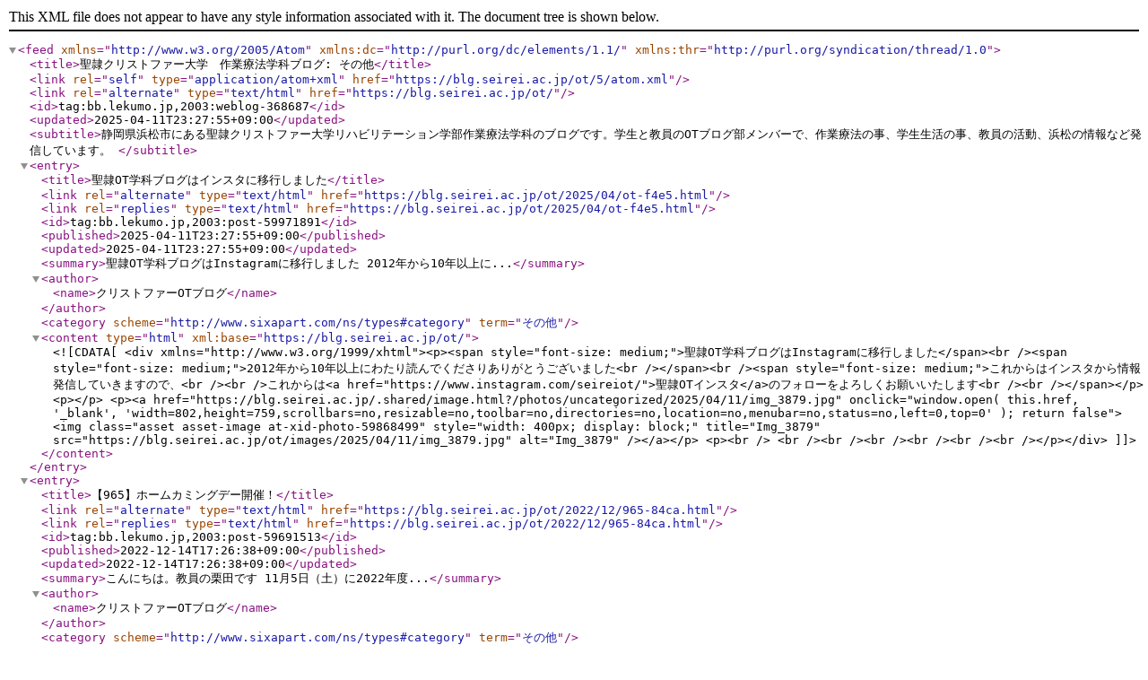

--- FILE ---
content_type: application/xml
request_url: https://blg.seirei.ac.jp/ot/5/atom.xml
body_size: 8090
content:
<?xml version="1.0" encoding="utf-8"?>
<feed xmlns="http://www.w3.org/2005/Atom" xmlns:dc="http://purl.org/dc/elements/1.1/" xmlns:thr="http://purl.org/syndication/thread/1.0">
    <title>聖隷クリストファー大学　作業療法学科ブログ: その他</title>
    <link rel="self" type="application/atom+xml" href="https://blg.seirei.ac.jp/ot/5/atom.xml" />
    <link rel="alternate" type="text/html" href="https://blg.seirei.ac.jp/ot/" />
    
    <id>tag:bb.lekumo.jp,2003:weblog-368687</id>
    <updated>2025-04-11T23:27:55+09:00</updated>
    <subtitle>静岡県浜松市にある聖隷クリストファー大学リハビリテーション学部作業療法学科のブログです。学生と教員のOTブログ部メンバーで、作業療法の事、学生生活の事、教員の活動、浜松の情報など発信しています。
</subtitle>
    <entry>
        <title>聖隷OT学科ブログはインスタに移行しました</title>
        <link rel="alternate" type="text/html" href="https://blg.seirei.ac.jp/ot/2025/04/ot-f4e5.html" />
        <link rel="replies" type="text/html" href="https://blg.seirei.ac.jp/ot/2025/04/ot-f4e5.html" />
        <id>tag:bb.lekumo.jp,2003:post-59971891</id>
        <published>2025-04-11T23:27:55+09:00</published>
        <updated>2025-04-11T23:27:55+09:00</updated>
        <summary>聖隷OT学科ブログはInstagramに移行しました 2012年から10年以上に...</summary>
        <author>
            <name>クリストファーOTブログ</name>
        </author>
        <category scheme="http://www.sixapart.com/ns/types#category" term="その他" />
        
        
<content type="html" xml:base="https://blg.seirei.ac.jp/ot/">
<![CDATA[
<div xmlns="http://www.w3.org/1999/xhtml"><p><span style="font-size: medium;">聖隷OT学科ブログはInstagramに移行しました</span><br /><span style="font-size: medium;">2012年から10年以上にわたり読んでくださりありがとうございました<br /></span><br /><span style="font-size: medium;">これからはインスタから情報発信していきますので、<br /><br />これからは<a href="https://www.instagram.com/seireiot/">聖隷OTインスタ</a>のフォローをよろしくお願いいたします<br /><br /></span></p>
<p></p>
<p><a href="https://blg.seirei.ac.jp/.shared/image.html?/photos/uncategorized/2025/04/11/img_3879.jpg" onclick="window.open( this.href, '_blank', 'width=802,height=759,scrollbars=no,resizable=no,toolbar=no,directories=no,location=no,menubar=no,status=no,left=0,top=0' ); return false"><img class="asset  asset-image at-xid-photo-59868499" style="width: 400px; display: block;" title="Img_3879" src="https://blg.seirei.ac.jp/ot/images/2025/04/11/img_3879.jpg" alt="Img_3879" /></a></p>
<p><br /> <br /><br /><br /><br /><br /><br /></p></div>
]]>
</content>


    </entry>
    <entry>
        <title>【965】ホームカミングデー開催！</title>
        <link rel="alternate" type="text/html" href="https://blg.seirei.ac.jp/ot/2022/12/965-84ca.html" />
        <link rel="replies" type="text/html" href="https://blg.seirei.ac.jp/ot/2022/12/965-84ca.html" />
        <id>tag:bb.lekumo.jp,2003:post-59691513</id>
        <published>2022-12-14T17:26:38+09:00</published>
        <updated>2022-12-14T17:26:38+09:00</updated>
        <summary>こんにちは。教員の栗田です 11月5日（土）に2022年度...</summary>
        <author>
            <name>クリストファーOTブログ</name>
        </author>
        <category scheme="http://www.sixapart.com/ns/types#category" term="その他" />
        <category scheme="http://www.sixapart.com/ns/types#category" term="イベント" />
        <category scheme="http://www.sixapart.com/ns/types#category" term="卒業生" />
        
        
<content type="html" xml:base="https://blg.seirei.ac.jp/ot/">
<![CDATA[
<div xmlns="http://www.w3.org/1999/xhtml"><p><span style="font-size: medium;"><span style="font-weight: 400;">こんにちは。教員の栗田です</span><span style="font-weight: 400;">&#x1F308;</span></span></p>
<p></p>
<p><span style="font-weight: 400; font-size: medium;">11月5日（土）に2022年度のホームカミングデーを開催しました！</span></p>
<p><span style="font-weight: 400; font-size: medium;">ホームカミングデーとは、本学の卒業生が母校である聖隷クリストファー大学を訪れ、同窓生や先輩、後輩、先生方との旧交を温め交流するイベントです。</span></p>
<p><span style="font-size: medium;"><span style="font-weight: 400;">例年、聖灯祭と同時開催しています</span><span style="font-weight: 400;">&#x1F64C;</span></span></p>
<p><br /><br /></p>
<p></p>
<p><span style="font-size: medium;"><span style="font-weight: 400;">学部別交流会では、『昨日の自分に差をつける ‐レジェンド卒業生と学ぼう！！‐』をテーマにそれぞれの学科で卒業生をお招きし、勉強会を開催しました</span><span style="font-weight: 400;">&#x1F4DD;</span></span></p>
<p><span style="font-weight: 400; font-size: medium;"><br />OT学科は、本学2期生の作業療法士2名をお招きし、作業療法士としてのキャリアをお話ししていただきました！！</span></p>
<p></p>
<p><a href="https://blg.seirei.ac.jp/.shared/image.html?/photos/uncategorized/2022/12/14/img_3950.jpeg" onclick="window.open( this.href, '_blank', 'width=900,height=1200,scrollbars=no,resizable=no,toolbar=no,directories=no,location=no,menubar=no,status=no,left=0,top=0' ); return false"><img class="asset  asset-image at-xid-photo-58778998" style="width: 400px; display: block;" title="Img_3950" src="https://blg.seirei.ac.jp/ot/images/2022/12/14/img_3950.jpeg" alt="Img_3950" /></a></p>
<p></p>
<p><span style="font-size: medium;"><span style="font-weight: 400;"><br /><br />2期生の加藤雅也先生。高齢領域での臨床と並行して管理業務や県士会活動に携わっているそうです</span><span style="font-weight: 400;">&#x1F474;&#x1F475;</span></span></p>
<p></p>
<p><a href="https://blg.seirei.ac.jp/.shared/image.html?/photos/uncategorized/2022/12/14/img_3943.jpeg" onclick="window.open( this.href, '_blank', 'width=1200,height=900,scrollbars=no,resizable=no,toolbar=no,directories=no,location=no,menubar=no,status=no,left=0,top=0' ); return false"><img class="asset  asset-image at-xid-photo-58778999" style="width: 400px; display: block;" title="Img_3943" src="https://blg.seirei.ac.jp/ot/images/2022/12/14/img_3943.jpeg" alt="Img_3943" /></a></p>
<p></p>
<p><span style="font-size: medium;"><span style="font-weight: 400;"><br /><br />2期生の小野安咲子先生。青年海外協力隊活動としてベトナムでご活躍されていた経験があり、海外での作業療法実践についてお話しいただきました</span><span style="font-weight: 400;">&#x1F30F;</span></span></p>
<p></p>
<p><a href="https://blg.seirei.ac.jp/.shared/image.html?/photos/uncategorized/2022/12/14/img_3944.jpeg" onclick="window.open( this.href, '_blank', 'width=1200,height=900,scrollbars=no,resizable=no,toolbar=no,directories=no,location=no,menubar=no,status=no,left=0,top=0' ); return false"><img class="asset  asset-image at-xid-photo-58779000" style="width: 400px; display: block;" title="Img_3944" src="https://blg.seirei.ac.jp/ot/images/2022/12/14/img_3944.jpeg" alt="Img_3944" /></a></p>
<p></p>
<p><span style="font-weight: 400; font-size: medium;"><br /><br />先生方の『作業療法はどの領域、どの国でも本質は同じである』という言葉がたいへん心に残りました。</span></p>
<p><span style="font-size: medium;"><span style="font-weight: 400;">多岐にわたるご活躍をされている先生方から聞くととても重みがありますね</span><span style="font-weight: 400;">&#x1F338;</span></span></p>
<p><br /><br /><br /></p>
<p><span style="font-weight: 400; font-size: medium;">交流会の最後には恒例のビンゴ大会を開催！</span></p>
<p><span style="font-size: medium;"><span style="font-weight: 400;">久々の同窓生同士、学部時代に戻ったように大変盛り上がりました</span><span style="font-weight: 400;">&#x1F38A;&#x1F381;</span></span></p>
<p></p>
<p><a href="https://blg.seirei.ac.jp/.shared/image.html?/photos/uncategorized/2022/12/14/img_3954.jpeg" onclick="window.open( this.href, '_blank', 'width=1200,height=900,scrollbars=no,resizable=no,toolbar=no,directories=no,location=no,menubar=no,status=no,left=0,top=0' ); return false"><img class="asset  asset-image at-xid-photo-58779002" style="width: 400px; display: block;" title="Img_3954" src="https://blg.seirei.ac.jp/ot/images/2022/12/14/img_3954.jpeg" alt="Img_3954" /></a></p>
<p></p>
<p><a href="https://blg.seirei.ac.jp/.shared/image.html?/photos/uncategorized/2022/12/14/img_3952.jpeg" onclick="window.open( this.href, '_blank', 'width=1200,height=900,scrollbars=no,resizable=no,toolbar=no,directories=no,location=no,menubar=no,status=no,left=0,top=0' ); return false"><img class="asset  asset-image at-xid-photo-58779005" style="width: 400px; display: block;" title="Img_3952" src="https://blg.seirei.ac.jp/ot/images/2022/12/14/img_3952.jpeg" alt="Img_3952" /></a></p>
<p></p>
<p><span style="font-weight: 400; font-size: medium;"><br /><br />今年度のホームカミングデーは講師の先生と実行委員を合わせ、17名の卒業生が集まりました！&nbsp;</span></p>
<p><span style="font-size: medium;"><span style="font-weight: 400;">私もコロナ禍以降、久々の同窓生との再会！たくさんお話ができて嬉しかったです</span><span style="font-weight: 400;">&#x1F340;</span></span></p>
<p><br /><br /></p>
<p><span style="font-weight: 400; font-size: medium;">講師・実行委員の卒業生のみなさま、楽しいお時間をありがとうございました！</span></p>
<p><span style="font-weight: 400; font-size: medium;">来年も多くの方のご参加お待ちしております！！</span></p>
<p></p>
<p><a href="https://blg.seirei.ac.jp/.shared/image.html?/photos/uncategorized/2022/12/14/img_3957.jpeg" onclick="window.open( this.href, '_blank', 'width=1200,height=900,scrollbars=no,resizable=no,toolbar=no,directories=no,location=no,menubar=no,status=no,left=0,top=0' ); return false"><img class="asset  asset-image at-xid-photo-58779006" style="width: 400px; display: block;" title="Img_3957" src="https://blg.seirei.ac.jp/ot/images/2022/12/14/img_3957.jpeg" alt="Img_3957" /></a></p>
<p></p>
<p><span style="font-weight: 400; font-size: medium;"><br /><br />最後まで読んでくださりありがとうございました。</span></p></div>
]]>
</content>


    </entry>
    <entry>
        <title>【902】祝！OTブログ900回〜学科長より〜</title>
        <link rel="alternate" type="text/html" href="https://blg.seirei.ac.jp/ot/2021/05/901ot900-ad54.html" />
        <link rel="replies" type="text/html" href="https://blg.seirei.ac.jp/ot/2021/05/901ot900-ad54.html" />
        <id>tag:bb.lekumo.jp,2003:post-59400456</id>
        <published>2021-05-27T15:53:28+09:00</published>
        <updated>2021-05-27T15:56:29+09:00</updated>
        <summary>祝！900回！！ 学科長の伊藤です。 今回の投稿がOTブログ902回目となります...</summary>
        <author>
            <name>クリストファーOTブログ</name>
        </author>
        <category scheme="http://www.sixapart.com/ns/types#category" term="その他" />
        <category scheme="http://www.sixapart.com/ns/types#category" term="教員情報" />
        
        
<content type="html" xml:base="https://blg.seirei.ac.jp/ot/">
<![CDATA[
<div xmlns="http://www.w3.org/1999/xhtml"><p><span style="font-size: xx-large;"><strong><span style="color: #ff00ff;">祝！900回！！</span></strong></span><br /><br /><br /><span style="font-size: medium;">学科長の伊藤です。</span><br /><br /><span style="font-size: medium;">今回の投稿がOTブログ902回目となります。</span><br /><br /><span style="font-size: medium;">いつもたくさんの方に閲覧していただき、ありがとうございます。</span><br /><span style="font-size: medium;">これからも、学科や学生の様子、教員の活動等を掲載していきますので、よろしくお願いします。</span><br /><br /><br /></p>
<p><span style="font-size: medium;"><a href="https://blg.seirei.ac.jp/.shared/image.html?/photos/uncategorized/2021/05/27/20210527.jpg" onclick="window.open( this.href, '_blank', 'width=800,height=808,scrollbars=no,resizable=no,toolbar=no,directories=no,location=no,menubar=no,status=no,left=0,top=0' ); return false"><img class="asset  asset-image at-xid-photo-57875547" style="width: 400px; display: block;" title="20210527" src="https://blg.seirei.ac.jp/ot/images/2021/05/27/20210527.jpg" alt="20210527" /></a> </span></p>
<p><br /> <br /><br /><br /></p>
<p><span style="font-size: medium;">さて、私事ですが、令和３年度も浜松市教育委員会からの依頼で浜松市発達支援教育巡回指導員に任命されました。</span><br /><br /><span style="font-size: medium;">巡回指導員は、小学校や中学校で児童生徒の対応や学習面等で困っている場合、教育委員会から依頼を受け、学校へ訪問して、児童生徒の授業等を観察して対応等の助言をするという仕事です。</span><br /><br /></p>
<p><span style="font-size: medium;"><a href="https://blg.seirei.ac.jp/.shared/image.html?/photos/uncategorized/2021/05/27/202105271.jpg" onclick="window.open( this.href, '_blank', 'width=800,height=450,scrollbars=no,resizable=no,toolbar=no,directories=no,location=no,menubar=no,status=no,left=0,top=0' ); return false"><img class="asset  asset-image at-xid-photo-57875560" style="width: 400px; display: block;" title="202105271" src="https://blg.seirei.ac.jp/ot/images/2021/05/27/202105271.jpg" alt="202105271" /></a> </span></p>
<p><br /> <br /><br /><br /><span style="font-size: medium;">平成30年度から依頼を受けて、今年で4年目になります。</span><br /><span style="font-size: medium;">可能な限り巡回指導員の様子も掲載していこうと思います。</span><br /><span style="font-size: medium;">今年度も子どもたちの未来のために、がんばっていきます。</span><br /><br /><br /><span style="font-size: medium;">最後まで読んで下さりありがとうございました！</span><br /><br /><br /></p></div>
]]>
</content>


    </entry>
    <entry>
        <title>【849】オンラインでの臨床実習指導者会議</title>
        <link rel="alternate" type="text/html" href="https://blg.seirei.ac.jp/ot/2020/07/849-68e7.html" />
        <link rel="replies" type="text/html" href="https://blg.seirei.ac.jp/ot/2020/07/849-68e7.html" />
        <id>tag:bb.lekumo.jp,2003:post-59198951</id>
        <published>2020-07-22T09:53:26+09:00</published>
        <updated>2020-07-22T09:53:26+09:00</updated>
        <summary>こんにちは、教員の鈴木です 大学の中庭では蝉が鳴き騒ぎ始めまし...</summary>
        <author>
            <name>クリストファーOTブログ</name>
        </author>
        <category scheme="http://www.sixapart.com/ns/types#category" term="その他" />
        <category scheme="http://www.sixapart.com/ns/types#category" term="教員情報" />
        
        
<content type="html" xml:base="https://blg.seirei.ac.jp/ot/">
<![CDATA[
<div xmlns="http://www.w3.org/1999/xhtml"><p><span style="font-size: medium;">こんにちは、教員の鈴木です<img class="emoticon aries" src="https://static.lekumo.jp/.shared/images/emoticon/aries.gif" alt="aries" /></span><br /><br /><br /><span style="font-size: medium;">大学の中庭では蝉が鳴き騒ぎ始めました<img class="emoticon thunder" src="https://static.lekumo.jp/.shared/images/emoticon/thunder.gif" alt="thunder" /><img class="emoticon thunder" src="https://static.lekumo.jp/.shared/images/emoticon/thunder.gif" alt="thunder" /><img class="emoticon thunder" src="https://static.lekumo.jp/.shared/images/emoticon/thunder.gif" alt="thunder" /></span><br /><br /></p>
<p><span style="font-size: medium;"><a href="https://blg.seirei.ac.jp/.shared/image.html?/photos/uncategorized/2020/07/22/img_0271.jpeg" onclick="window.open( this.href, '_blank', 'width=1129,height=1200,scrollbars=no,resizable=no,toolbar=no,directories=no,location=no,menubar=no,status=no,left=0,top=0' ); return false"><img class="asset  asset-image at-xid-photo-57323821" style="width: 400px; display: block;" title="Img_0271" src="https://blg.seirei.ac.jp/ot/images/2020/07/22/img_0271.jpeg" alt="Img_0271" /></a> </span></p>
<p><br /> <br /><br /><br /><br /><br /><span style="font-size: medium;">先日、中断している臨床実習の再開に向けて、実習を引き受けて下さった実習地向けに、臨時実習指導者会議をオンラインで開催しました</span><br /><br /></p>
<p><span style="font-size: medium;"><a href="https://blg.seirei.ac.jp/.shared/image.html?/photos/uncategorized/2020/07/22/20200720_162236.png" onclick="window.open( this.href, '_blank', 'width=1200,height=639,scrollbars=no,resizable=no,toolbar=no,directories=no,location=no,menubar=no,status=no,left=0,top=0' ); return false"><img class="asset  asset-image at-xid-photo-57323792" style="width: 400px; display: block;" title="20200720_162236" src="https://blg.seirei.ac.jp/ot/images/2020/07/22/20200720_162236.png" alt="20200720_162236" /></a> </span></p>
<p><br /><br /><span style="font-size: medium;">通常だと実習地のみなさまにお越し頂いて開催していましたが、今回は臨時であることと感染症対策も視野に入れてのオンライン開催となりました</span><br /> <br /><br /><span style="font-size: medium;">オンラインで行うのは初めててのことでしたが、ライブ参加して下さる施設と、ライブでは参加が出来なかった実習地向けに動画の配信を行いました</span><br /><br /><br /><br /><span style="font-size: medium;">ちなみに撮影中はこのようになっていてYou tuberさながらです<img class="emoticon happy01" src="https://static.lekumo.jp/.shared/images/emoticon/happy01.gif" alt="happy01" /></span><br /><br /></p>
<p><span style="font-size: medium;"><a href="https://blg.seirei.ac.jp/.shared/image.html?/photos/uncategorized/2020/07/22/img_0159.jpg" onclick="window.open( this.href, '_blank', 'width=800,height=1067,scrollbars=no,resizable=no,toolbar=no,directories=no,location=no,menubar=no,status=no,left=0,top=0' ); return false"><img class="asset  asset-image at-xid-photo-57323791" style="width: 400px; display: block;" title="Img_0159" src="https://blg.seirei.ac.jp/ot/images/2020/07/22/img_0159.jpg" alt="Img_0159" /></a> </span></p>
<p><br /> <br /><br /><br /><span style="font-size: medium;">感染拡大が心配な時期ではありますが、学生は感染症対策と実習の準備にしっかりと取り組み、現場での貴重な学びを得られるようにしていきます<img class="emoticon up" src="https://static.lekumo.jp/.shared/images/emoticon/up.gif" alt="up" /></span></p>
<p><br /><span style="font-size: medium;">実習が実現するようコロナが落ち着いて欲しいと切に願うばかりです、、、<img class="emoticon think" src="https://static.lekumo.jp/.shared/images/emoticon/think.gif" alt="think" /></span></p>
<p><span style="font-size: medium;">最後まで読んで下さりありがとうございました</span><br /><br /><br /></p></div>
]]>
</content>


    </entry>
    <entry>
        <title>【521】学生の活動が新聞とネットニュースに掲載されました</title>
        <link rel="alternate" type="text/html" href="https://blg.seirei.ac.jp/ot/2016/11/521-1385.html" />
        <link rel="replies" type="text/html" href="https://blg.seirei.ac.jp/ot/2016/11/521-1385.html" />
        <id>tag:bb.lekumo.jp,2003:post-57801495</id>
        <published>2016-11-21T10:50:31+09:00</published>
        <updated>2018-07-07T00:02:15+09:00</updated>
        <summary>こんにちは、教員の鈴木です 先日紹介した世界カヌーポロ選手権の...</summary>
        <author>
            <name>クリストファーOTブログ</name>
        </author>
        <category scheme="http://www.sixapart.com/ns/types#category" term="3年生" />
        <category scheme="http://www.sixapart.com/ns/types#category" term="その他" />
        <category scheme="http://www.sixapart.com/ns/types#category" term="国際交流・国際コース" />
        <category scheme="http://www.sixapart.com/ns/types#category" term="新聞掲載・メディア" />
        
        
<content type="html" xml:base="https://blg.seirei.ac.jp/ot/">
<![CDATA[
<div xmlns="http://www.w3.org/1999/xhtml"><p><span style="font-size: medium;">こんにちは、教員の鈴木です<img class="emoticon aries" src="https://static.lekumo.jp/.shared/images/emoticon/aries.gif" alt="aries" /></span><br /><br /><br /><span style="font-size: medium;">先日紹介した<a href="http://blg.seirei.ac.jp/ot/2016/09/501ot-876c.html" target="_self">世界カヌーポロ選手権の記事</a>について</span><br /><span style="font-size: medium;">日本代表となった鈴木さんが新聞社から取材を受けました<img class="emoticon karaoke" src="https://static.lekumo.jp/.shared/images/emoticon/karaoke.gif" alt="karaoke" /></span><br /><br /><br /></p>
<p><span style="font-size: medium;"><a href="http://blg.seirei.ac.jp/.shared/image.html?/photos/uncategorized/2016/11/21/20161005_112337.jpg" onclick="window.open( this.href, '_blank', 'width=800,height=600,scrollbars=no,resizable=no,toolbar=no,directories=no,location=no,menubar=no,status=no,left=0,top=0' ); return false"><img class="asset  asset-image at-xid-photo-54400563" style="width: 400px; display: block;" title="20161005_112337" src="http://blg.seirei.ac.jp/ot/images/2016/11/21/20161005_112337.jpg" alt="20161005_112337" /></a> </span></p>
<p><br /><br /> <br /><span style="font-size: medium;">その取材の結果が新聞記事となって11月17日の静岡新聞夕刊に掲載されました<img class="emoticon memo" src="https://static.lekumo.jp/.shared/images/emoticon/memo.gif" alt="memo" /></span><br /><br /><br /><br /></p>
<p><span style="font-size: medium;"><a href="http://blg.seirei.ac.jp/.shared/image.html?/photos/uncategorized/2016/11/21/snapcrab_noname_20161118_14183_no00.png" onclick="window.open( this.href, '_blank', 'width=551,height=800,scrollbars=no,resizable=no,toolbar=no,directories=no,location=no,menubar=no,status=no,left=0,top=0' ); return false"><img class="asset  asset-image at-xid-photo-54400559" style="width: 400px; display: block;" title="Snapcrab_noname_20161118_14183_no00" src="http://blg.seirei.ac.jp/ot/images/2016/11/21/snapcrab_noname_20161118_14183_no00.png" alt="Snapcrab_noname_20161118_14183_no00" /></a> </span></p>
<p><br /> <br /><br /><br /><span style="font-size: medium;">同様に静岡新聞のネットニュースにも掲載されました<img class="emoticon pc" src="https://static.lekumo.jp/.shared/images/emoticon/pc.gif" alt="pc" /></span><br /><span style="font-size: medium;">リンクは<a href="http://www.at-s.com/sports/article/shizuoka/student/302356.html" target="_self">こちら</a>（2016年11月17日の記事）</span><br /><br /><br /><span style="font-size: medium;">静岡新聞の記者様ありがとうございました</span></p>
<p></p>
<p><br /><span style="font-size: medium;">鈴木さんは現在、臨床実習に取り組んでいます</span><br /><span style="font-size: medium;">いずれはカヌーポロも両立しながら作業療法士としても活躍していただきたいですね<img class="emoticon shine" src="https://static.lekumo.jp/.shared/images/emoticon/shine.gif" alt="shine" /></span></p>
<p><br /><br /><br /><br /><span style="font-size: medium;">最後まで読んで下さりありがとうございました</span><br /><br /><br /></p></div>
]]>
</content>


    </entry>
    <entry>
        <title>【501】OT学生がカヌーポロ日本代表として出場しました！</title>
        <link rel="alternate" type="text/html" href="https://blg.seirei.ac.jp/ot/2016/09/501ot-876c.html" />
        <link rel="replies" type="text/html" href="https://blg.seirei.ac.jp/ot/2016/09/501ot-876c.html" />
        <id>tag:bb.lekumo.jp,2003:post-57570563</id>
        <published>2016-09-16T14:25:27+09:00</published>
        <updated>2016-09-16T14:25:27+09:00</updated>
        <summary>こんにちは。OT学科3年の鈴木碧衣です。 8月31日～9月4日の5日間 イタリア...</summary>
        <author>
            <name>クリストファーOTブログ</name>
        </author>
        <category scheme="http://www.sixapart.com/ns/types#category" term="3年生" />
        <category scheme="http://www.sixapart.com/ns/types#category" term="その他" />
        <category scheme="http://www.sixapart.com/ns/types#category" term="イベント" />
        <category scheme="http://www.sixapart.com/ns/types#category" term="国際交流・国際コース" />
        
        
<content type="html" xml:base="https://blg.seirei.ac.jp/ot/">
<![CDATA[
<div xmlns="http://www.w3.org/1999/xhtml"><p><span style="font-size: medium;">こんにちは。OT学科3年の鈴木碧衣です。</span></p>
<p><br /><span style="font-size: medium;">8月31日～9月4日の5日間</span><br /><span style="font-size: medium;">イタリア（シチリア島シラクサ）で開催された</span><br /><span style="font-size: medium;">第16回世界カヌーポロ選手権大会に出場してきました</span><br /><span style="font-size: medium;">その様子を少しご報告したいと思います<img class="emoticon karaoke" src="https://static.lekumo.jp/.shared/images/emoticon/karaoke.gif" alt="karaoke" /></span></p>
<p><br /><br /><br /><span style="font-size: medium;">カヌーポロとは、1人乗りのカヌーに乗って水上で行う</span><br /><span style="font-size: medium;">ハンドボールとバスケットボールを融合したようなスポーツです<img class="emoticon basketball" src="https://static.lekumo.jp/.shared/images/emoticon/basketball.gif" alt="basketball" /></span><br /><br /><br /><span style="font-size: medium;">ボールは水球で使用されているものと同じものを使用して</span><br /><span style="font-size: medium;">5対5で試合をします。「水上の格闘技」と呼ばれる激しいスポーツです<img class="emoticon bomb" src="https://static.lekumo.jp/.shared/images/emoticon/bomb.gif" alt="bomb" /></span><br /><br /></p>
<p></p>
<p><span style="font-size: medium;"><a href="http://blg.seirei.ac.jp/.shared/image.html?/photos/uncategorized/2016/09/16/2016091614065609_2.jpg" onclick="window.open( this.href, '_blank', 'width=800,height=450,scrollbars=no,resizable=no,toolbar=no,directories=no,location=no,menubar=no,status=no,left=0,top=0' ); return false"><img class="asset  asset-image at-xid-photo-53957315" style="width: 400px; display: block;" alt="2016091614065609_2" title="2016091614065609_2" src="http://blg.seirei.ac.jp/ot/images/2016/09/16/2016091614065609_2.jpg" /></a> </span></p>
<p></p>
<p><br /> <br /><br /><br /><span style="font-size: medium;">カヌーポロは、水上でカヌーを操りながら、パドルを持って</span><br /><span style="font-size: medium;">ボールも持って、相手にぶつかられながらも</span><br /><span style="font-size: medium;">シュートをするのでとても難しいスポーツです。</span><br /><br /><br /><span style="font-size: medium;">でも、その難しい技がたくさん練習することによって</span><br /><span style="font-size: medium;">できるようになることが楽しいし、魅力です<img class="emoticon happy01" src="https://static.lekumo.jp/.shared/images/emoticon/happy01.gif" alt="happy01" /></span><br /><br /><br /></p>
<p><span style="font-size: medium;"><a href="http://blg.seirei.ac.jp/.shared/image.html?/photos/uncategorized/2016/09/16/2016091614065604.jpg" onclick="window.open( this.href, '_blank', 'width=800,height=599,scrollbars=no,resizable=no,toolbar=no,directories=no,location=no,menubar=no,status=no,left=0,top=0' ); return false"><img class="asset  asset-image at-xid-photo-53957313" style="width: 400px; display: block;" alt="2016091614065604" title="2016091614065604" src="http://blg.seirei.ac.jp/ot/images/2016/09/16/2016091614065604.jpg" /></a> </span></p>
<p><br /> <br /><br /><br /><span style="font-size: medium;"> 私は小学4年の時からやっていて、日本代表として世界大会に出場するのは今回で2回目です<img class="emoticon sign01" src="https://static.lekumo.jp/.shared/images/emoticon/sign01.gif" alt="sign01" /></span></p>
<p><span style="font-size: medium;">今回の大会には、男子が24ヶ国、女子が18ヶ国出場していました。</span><br /><span style="font-size: medium;"> 大会会場のイタリアは、日本の8月中旬並みの暑さでとても日差しが強かったです<img class="emoticon sun" src="https://static.lekumo.jp/.shared/images/emoticon/sun.gif" alt="sun" /></span><br /><br /><br /></p>
<p><span style="font-size: medium;">食べ物はピザとパスタをたくさん食べました。本場はやっぱりおいしかったです<img class="emoticon happy02" src="https://static.lekumo.jp/.shared/images/emoticon/happy02.gif" alt="happy02" /></span><br /><br /></p>
<p></p>
<p><span style="font-size: medium;"><a href="http://blg.seirei.ac.jp/.shared/image.html?/photos/uncategorized/2016/09/16/2016091614065608_4.jpg" onclick="window.open( this.href, '_blank', 'width=800,height=600,scrollbars=no,resizable=no,toolbar=no,directories=no,location=no,menubar=no,status=no,left=0,top=0' ); return false"><img class="asset  asset-image at-xid-photo-53957285" style="width: 400px; display: block;" alt="2016091614065608_4" title="2016091614065608_4" src="http://blg.seirei.ac.jp/ot/images/2016/09/16/2016091614065608_4.jpg" /></a> </span></p>
<p></p>
<p></p>
<p></p>
<p><br /> <br /><br /><br /><span style="font-size: medium;"> 街並みもきれいでとても過ごしやすかったです。</span><br /><br /></p>
<p><span style="font-size: medium;"><a href="http://blg.seirei.ac.jp/.shared/image.html?/photos/uncategorized/2016/09/16/2016091614065606.jpg" onclick="window.open( this.href, '_blank', 'width=800,height=600,scrollbars=no,resizable=no,toolbar=no,directories=no,location=no,menubar=no,status=no,left=0,top=0' ); return false"><img class="asset  asset-image at-xid-photo-53957277" style="width: 400px; display: block;" alt="2016091614065606" title="2016091614065606" src="http://blg.seirei.ac.jp/ot/images/2016/09/16/2016091614065606.jpg" /></a> </span></p>
<p></p>
<p><span style="font-size: medium;"><a href="http://blg.seirei.ac.jp/.shared/image.html?/photos/uncategorized/2016/09/16/2016091614065607.jpg" onclick="window.open( this.href, '_blank', 'width=800,height=600,scrollbars=no,resizable=no,toolbar=no,directories=no,location=no,menubar=no,status=no,left=0,top=0' ); return false"><img class="asset  asset-image at-xid-photo-53957319" style="width: 400px; display: block;" alt="2016091614065607" title="2016091614065607" src="http://blg.seirei.ac.jp/ot/images/2016/09/16/2016091614065607.jpg" /></a> </span></p>
<p></p>
<p><span style="font-size: medium;"><a href="http://blg.seirei.ac.jp/.shared/image.html?/photos/uncategorized/2016/09/16/2016091614065601.jpg" onclick="window.open( this.href, '_blank', 'width=599,height=800,scrollbars=no,resizable=no,toolbar=no,directories=no,location=no,menubar=no,status=no,left=0,top=0' ); return false"><img class="asset  asset-image at-xid-photo-53957345" style="width: 300px; display: block;" alt="2016091614065601" title="2016091614065601" src="http://blg.seirei.ac.jp/ot/images/2016/09/16/2016091614065601.jpg" /></a> </span></p>
<p><br /> </p>
<p><span style="font-size: medium;"><a href="http://blg.seirei.ac.jp/.shared/image.html?/photos/uncategorized/2016/09/16/2016091614065602_2.jpg" onclick="window.open( this.href, '_blank', 'width=800,height=451,scrollbars=no,resizable=no,toolbar=no,directories=no,location=no,menubar=no,status=no,left=0,top=0' ); return false"><img class="asset  asset-image at-xid-photo-53957371" style="width: 400px; display: block;" alt="2016091614065602_2" title="2016091614065602_2" src="http://blg.seirei.ac.jp/ot/images/2016/09/16/2016091614065602_2.jpg" /></a> </span></p>
<p><br /> <br /><br /><br /><br /><span style="font-size: medium;"> 日本では、池や湖、プールなどにコートを設置して行うことが多いですがイタリアでは海で行いました<img class="emoticon fish" src="https://static.lekumo.jp/.shared/images/emoticon/fish.gif" alt="fish" /></span><br /><span style="font-size: medium;">海はとてもきれいなブルーで、日本よりしょっぱく感じました。</span><br /><br /></p>
<p><span style="font-size: medium;"><a href="http://blg.seirei.ac.jp/.shared/image.html?/photos/uncategorized/2016/09/16/2016091614065410.jpg" onclick="window.open( this.href, '_blank', 'width=800,height=450,scrollbars=no,resizable=no,toolbar=no,directories=no,location=no,menubar=no,status=no,left=0,top=0' ); return false"><img class="asset  asset-image at-xid-photo-53957293" style="width: 400px; display: block;" alt="2016091614065410" title="2016091614065410" src="http://blg.seirei.ac.jp/ot/images/2016/09/16/2016091614065410.jpg" /></a> </span></p>
<p><br /> <br /><br /><br /><br /></p>
<p><br /><br /><br /><br /><span style="font-size: medium;">大会の開会式の前には、開催地の街を出場選手全員でパレードしました。</span><br /><br /><br /></p>
<p><span style="font-size: medium;"><a href="http://blg.seirei.ac.jp/.shared/image.html?/photos/uncategorized/2016/09/16/2016091614065605.jpg" onclick="window.open( this.href, '_blank', 'width=800,height=600,scrollbars=no,resizable=no,toolbar=no,directories=no,location=no,menubar=no,status=no,left=0,top=0' ); return false"><img class="asset  asset-image at-xid-photo-53957289" style="width: 400px; display: block;" alt="2016091614065605" title="2016091614065605" src="http://blg.seirei.ac.jp/ot/images/2016/09/16/2016091614065605.jpg" /></a> </span></p>
<p><span style="font-size: medium;">地元の人たちがたくさん沿道に出て手を振ってくれたり、一緒に写真をとったりしました。</span><br /><span style="font-size: medium;">町全体が応援してくれているのがうれしかったです。</span><br /><br /> <br /><br /><br /><span style="font-size: medium;"> 大会結果は厳しいものでしたが、次につながるような</span><br /><span style="font-size: medium;">いい試合もたくさんすることができ良かったです。</span><br /><span style="font-size: medium;"> 他の外国のチームとも交流できてとても楽しかったです。</span><br /><br /></p>
<p><span style="font-size: medium;"><a href="http://blg.seirei.ac.jp/.shared/image.html?/photos/uncategorized/2016/09/16/2016091614065603.jpg" onclick="window.open( this.href, '_blank', 'width=800,height=600,scrollbars=no,resizable=no,toolbar=no,directories=no,location=no,menubar=no,status=no,left=0,top=0' ); return false"><img class="asset  asset-image at-xid-photo-53957301" style="width: 400px; display: block;" alt="2016091614065603" title="2016091614065603" src="http://blg.seirei.ac.jp/ot/images/2016/09/16/2016091614065603.jpg" /></a> </span></p>
<p><br /> <br /><br /><br /></p>
<p><span style="font-size: medium;">来年はアジア選手権があります。</span><br /><span style="font-size: medium;">実習と練習の両立（・・・勉強も）頑張ります<img class="emoticon good" src="https://static.lekumo.jp/.shared/images/emoticon/good.gif" alt="good" /><img class="emoticon shine" src="https://static.lekumo.jp/.shared/images/emoticon/shine.gif" alt="shine" /></span></p>
<p></p>
<p></p>
<p><br /><br /><span style="font-size: medium;">ブログでみなさんへご報告する機会をいただきましてありがとうございました。</span><br /><br /><span style="font-size: medium;"> 最後まで読んで頂きありがとうございました。</span></p></div>
]]>
</content>


    </entry>
    <entry>
        <title>【131】もう春ですね～</title>
        <link rel="alternate" type="text/html" href="https://blg.seirei.ac.jp/ot/2013/03/131-e99a.html" />
        <link rel="replies" type="text/html" href="https://blg.seirei.ac.jp/ot/2013/03/131-e99a.html" />
        <id>tag:bb.lekumo.jp,2003:post-49743283</id>
        <published>2013-03-21T11:36:04+09:00</published>
        <updated>2013-03-22T11:15:05+09:00</updated>
        <summary>こんにちは、教員の鈴木です 大学周辺の桜が少しずつ咲き始めてきました...</summary>
        <author>
            <name>クリストファーOTブログ</name>
        </author>
        <category scheme="http://www.sixapart.com/ns/types#category" term="その他" />
        
        
<content type="html" xml:base="https://blg.seirei.ac.jp/ot/">
<![CDATA[
<div xmlns="http://www.w3.org/1999/xhtml"><p><span style="font-size: 1.2em;">こんにちは、教員の鈴木です</span></p>

<div><span style="font-size: 1.2em;">大学周辺の桜が少しずつ咲き始めてきました<img class="emoticon cherryblossom" src="https://static.lekumo.jp/.shared/images/emoticon/cherryblossom.gif" alt="cherryblossom" /></span></div>

<div></div><br />

<div><span style="font-size: 1.2em;">満開まであと1週間といった所でしょうか？</span></div>

<div><span style="font-size: 1.2em;">新入生を迎えるのにちょうどいいタイミングになりそうです</span></div>

<div></div>

<div></div><br /><br /><br />

<div><span style="font-size: 1.2em;">そんな中、厳しい冬を終えた<a href="http://blg.seirei.ac.jp/ot/2012/05/045-38b8.html">中庭の癒しスポット</a>はちょっと寂しいことに、、、</span><img class="emoticon coldsweats01" src="https://static.lekumo.jp/.shared/images/emoticon/coldsweats01.gif" alt="coldsweats01" /></div>

<div></div><br /><p><a href="http://blg.seirei.ac.jp/.shared/image.html?/photos/uncategorized/2013/03/21/20130319_161209.jpg" onclick="window.open(this.href, '_blank', 'width=800,height=600,scrollbars=no,resizable=no,toolbar=no,directories=no,location=no,menubar=no,status=no,left=0,top=0'); return false"><img alt="20130319_161209" title="20130319_161209" src="http://blg.seirei.ac.jp/ot/images/2013/03/21/20130319_161209.jpg" width="300" height="225" border="0" /></a>


</p><br />

<div></div>

<div><span style="font-size: 1.2em;">春休み中ながらもたまたま学校にいた</span></div>

<div><del><span style="font-size: 0.6em;">ヒマそうな</span></del><span style="color: #ff3399;"><span style="font-size: large;"><strong>勉強熱心な</strong></span></span><span style="font-size: 1.2em;">学生たちに声をかけ一緒に</span></div>

<div><span style="font-size: 1.2em;">リニューアルの為の園芸活動をしました</span><img class="emoticon tulip" src="https://static.lekumo.jp/.shared/images/emoticon/tulip.gif" alt="tulip" /></div>

<div></div>

<div></div><br /><p><a href="http://blg.seirei.ac.jp/.shared/image.html?/photos/uncategorized/2013/03/21/20130319_161202.jpg" onclick="window.open(this.href, '_blank', 'width=800,height=600,scrollbars=no,resizable=no,toolbar=no,directories=no,location=no,menubar=no,status=no,left=0,top=0'); return false"><img alt="20130319_161202" title="20130319_161202" src="http://blg.seirei.ac.jp/ot/images/2013/03/21/20130319_161202.jpg" width="300" height="225" border="0" /></a>


</p>

<p><a href="http://blg.seirei.ac.jp/.shared/image.html?/photos/uncategorized/2013/03/21/20130319_164019.jpg" onclick="window.open(this.href, '_blank', 'width=800,height=600,scrollbars=no,resizable=no,toolbar=no,directories=no,location=no,menubar=no,status=no,left=0,top=0'); return false"><img alt="20130319_164019" title="20130319_164019" src="http://blg.seirei.ac.jp/ot/images/2013/03/21/20130319_164019.jpg" width="300" height="225" border="0" /></a>


</p>

<div><span style="font-size: 1.2em;">授業でも行っているのでみんな手慣れたものです</span></div>

<div></div>

<div></div><br /><br /><p><a href="http://blg.seirei.ac.jp/.shared/image.html?/photos/uncategorized/2013/03/21/20130319_170744.jpg" onclick="window.open(this.href, '_blank', 'width=800,height=600,scrollbars=no,resizable=no,toolbar=no,directories=no,location=no,menubar=no,status=no,left=0,top=0'); return false"><img alt="20130319_170744" title="20130319_170744" src="http://blg.seirei.ac.jp/ot/images/2013/03/21/20130319_170744.jpg" width="300" height="225" border="0" /></a>


</p>

<div><span style="font-size: 1.2em;">リニューアルした中庭の癒しスポット</span></div>

<div><span style="font-size: 1.2em;">みなさんぜひ春を感じにお越しくださいね～</span></div>

<div></div><br /><br /><p><a href="http://blg.seirei.ac.jp/.shared/image.html?/photos/uncategorized/2013/03/21/20130319_170651.jpg" onclick="window.open(this.href, '_blank', 'width=800,height=600,scrollbars=no,resizable=no,toolbar=no,directories=no,location=no,menubar=no,status=no,left=0,top=0'); return false"><img alt="20130319_170651" title="20130319_170651" src="http://blg.seirei.ac.jp/ot/images/2013/03/21/20130319_170651.jpg" width="300" height="225" border="0" /></a>


</p>

<div><span style="font-size: 1.2em;">それでは</span><img class="emoticon sign03" src="https://static.lekumo.jp/.shared/images/emoticon/sign03.gif" alt="sign03" /></div></div>
]]>
</content>


    </entry>
    <entry>
        <title>【110】新年明けましておめでとうございます</title>
        <link rel="alternate" type="text/html" href="https://blg.seirei.ac.jp/ot/2013/01/110-4ad3.html" />
        <link rel="replies" type="text/html" href="https://blg.seirei.ac.jp/ot/2013/01/110-4ad3.html" />
        <id>tag:bb.lekumo.jp,2003:post-48603395</id>
        <published>2013-01-01T11:21:14+09:00</published>
        <updated>2013-01-01T11:21:14+09:00</updated>
        <summary>明けましておめでとうございます、教員の鈴木です みなさまはどん...</summary>
        <author>
            <name>クリストファーOTブログ</name>
        </author>
        <category scheme="http://www.sixapart.com/ns/types#category" term="その他" />
        
        
<content type="html" xml:base="https://blg.seirei.ac.jp/ot/">
<![CDATA[
<div xmlns="http://www.w3.org/1999/xhtml"><p><span style="font-size: 1.2em;">明けましておめでとうございます、教員の鈴木です<img class="emoticon aries" src="https://static.lekumo.jp/.shared/images/emoticon/aries.gif" alt="aries" /></span></p>

<div><span style="font-size: 1.2em;">みなさまはどんな新年を迎えましたか<img class="emoticon sun" src="https://static.lekumo.jp/.shared/images/emoticon/sun.gif" alt="sun" /></span></div>

<div><div></div><br /><br /><br />

<div><span style="font-size: 1.2em;">学生みなさんは</span></div><br /><br />

<div><span style="font-size: 1.2em;">４年生は国家試験</span></div><br />

<div><span style="font-size: 1.2em;">３年生は臨床実習セミナーと卒業研究の始動</span></div><br />

<div><span style="font-size: 1.2em;">２年生、１年生は後期試験と</span></div><br />

<div><span style="font-size: 1.2em;">いろいろ目白押しですががんばっていきましょう</span></div>

<div></div><br /><br /><br />

<div><span style="font-size: 1.2em;">卒業生から元旦の素晴らしい富士山の写真を頂いたので</span></div>

<div><span style="font-size: 1.2em;">皆さんへのエールとしてこの場を借りて掲載させていただきます<img class="emoticon fuji" src="https://static.lekumo.jp/.shared/images/emoticon/fuji.gif" alt="fuji" /></span></div>

<div><div></div>

<div></div><br /><br /><a href="http://blg.seirei.ac.jp/photos/uncategorized/2013/01/01/20130101_105502.jpg"><img alt="20130101_105502" title="20130101_105502" src="http://blg.seirei.ac.jp/ot/images/2013/01/01/20130101_105502.jpg" width="500" height="500" border="0" /></a>


<br /><br /><br /><br />

<div></div>

<div><span style="font-size: 1.2em;">2012年１月に開設したこのOTブログですが多くの人に読んでいただき</span></div>

<div><span style="font-size: 1.2em;">１年間で１万５０００アクセスを超えることが出来ました</span></div>

<div><span style="font-size: 1.2em;">皆様いつもありがとうございます<img class="emoticon catface" src="https://static.lekumo.jp/.shared/images/emoticon/catface.gif" alt="catface" /></span></div></div>

<div></div><br />

<div><span style="font-size: 1.2em;">今年も学生生活の発信、作業療法のことについてお伝えすることが出来るよう</span></div>

<div><span style="font-size: 1.2em;">OTブログ部員一同がんばって参ります<img class="emoticon shine" src="https://static.lekumo.jp/.shared/images/emoticon/shine.gif" alt="shine" /></span></div>

<div><span style="font-size: 1.2em;">2013年もOTブログをよろしくお願いします<img class="emoticon note" src="https://static.lekumo.jp/.shared/images/emoticon/note.gif" alt="note" /></span></div>

<div></div></div></div>
]]>
</content>


    </entry>
 
</feed>
